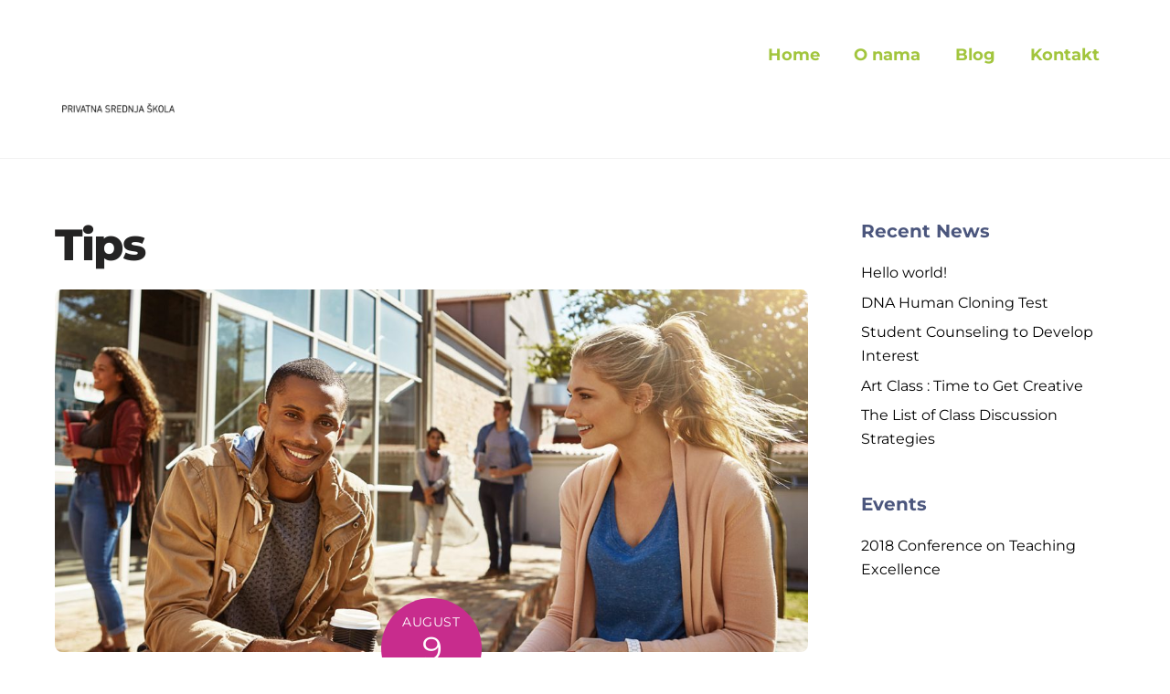

--- FILE ---
content_type: text/html; charset=UTF-8
request_url: https://srednjaskola-vivaasja.edu.rs/category/tips/
body_size: 12706
content:
<!DOCTYPE html>
<html lang="en-US">
<head><meta charset="UTF-8"><meta name="viewport" content="width=device-width, initial-scale=1, minimum-scale=1"><style id="tb_inline_styles" data-no-optimize="1">.tb_animation_on{overflow-x:hidden}.themify_builder .wow{visibility:hidden;animation-fill-mode:both}[data-tf-animation]{will-change:transform,opacity,visibility}.themify_builder .tf_lax_done{transition-duration:.8s;transition-timing-function:cubic-bezier(.165,.84,.44,1)}[data-sticky-active].tb_sticky_scroll_active{z-index:1}[data-sticky-active].tb_sticky_scroll_active .hide-on-stick{display:none}@media(min-width:1281px){.hide-desktop{width:0!important;height:0!important;padding:0!important;visibility:hidden!important;margin:0!important;display:table-column!important;background:0!important}}@media(min-width:769px) and (max-width:1280px){.hide-tablet_landscape{width:0!important;height:0!important;padding:0!important;visibility:hidden!important;margin:0!important;display:table-column!important;background:0!important}}@media(min-width:681px) and (max-width:768px){.hide-tablet{width:0!important;height:0!important;padding:0!important;visibility:hidden!important;margin:0!important;display:table-column!important;background:0!important}}@media(max-width:680px){.hide-mobile{width:0!important;height:0!important;padding:0!important;visibility:hidden!important;margin:0!important;display:table-column!important;background:0!important}}@media(max-width:680px){
 .themify_map.tf_map_loaded{width:100%!important}
 .ui.builder_button,.ui.nav li a{padding:.525em 1.15em}
 .fullheight>.row_inner:not(.tb_col_count_1){min-height:0}
 }</style><noscript><style>.themify_builder .wow,.wow .tf_lazy{visibility:visible!important}</style></noscript> <style id="tf_lazy_style" data-no-optimize="1">
 [data-tf-src]{
 opacity:0
 }
 .tf_svg_lazy{
 content-visibility:auto;
 transition:filter .3s linear!important;filter:blur(25px);opacity:1;
 transform:translateZ(0)
 }
 .tf_svg_lazy_loaded{
 filter:blur(0)
 }
 .module[data-lazy],.module[data-lazy] .ui,.module_row[data-lazy]:not(.tb_first),.module_row[data-lazy]:not(.tb_first)>.row_inner,.module_row:not(.tb_first) .module_column[data-lazy],.module_row:not(.tb_first) .module_subrow[data-lazy],.module_subrow[data-lazy]>.subrow_inner{
 background-image:none!important
 }
 </style><noscript><style>
 [data-tf-src]{
 display:none!important
 }
 .tf_svg_lazy{
 filter:none!important;
 opacity:1!important
 }
 </style></noscript><style id="tf_lazy_common" data-no-optimize="1">
 img{
 max-width:100%;
 height:auto
 }
 .tf_fa,em tf-lottie,i tf-lottie{display:inline-block;vertical-align:middle}em tf-lottie,i tf-lottie{width:1.4em;height:1.4em}.tf_fa{width:1em;height:1em;stroke-width:0;stroke:currentColor;overflow:visible;fill:currentColor;pointer-events:none;text-rendering:optimizeSpeed;buffered-rendering:static}#tf_svg symbol{overflow:visible}.tf_lazy{position:relative;visibility:visible;display:block;opacity:.3}.wow .tf_lazy{visibility:hidden;opacity:1;position:static;display:inline}div.tf_audio_lazy audio{visibility:hidden;height:0;display:inline}.mejs-container{visibility:visible}.tf_iframe_lazy{transition:opacity .3s ease-in-out;min-height:10px}.tf_carousel .tf_swiper-wrapper{display:flex}.tf_carousel .tf_swiper-slide{flex-shrink:0;opacity:0;width:100%;height:100%}.tf_carousel .tf_lazy{contain:none}.tf_swiper-wrapper>br,.tf_lazy.tf_swiper-wrapper .tf_lazy:after,.tf_lazy.tf_swiper-wrapper .tf_lazy:before{display:none}.tf_lazy:after,.tf_lazy:before{content:'';display:inline-block;position:absolute;width:10px!important;height:10px!important;margin:0 3px;top:50%!important;right:50%!important;left:auto!important;border-radius:100%;background-color:currentColor;visibility:visible;animation:tf-hrz-loader infinite .75s cubic-bezier(.2,.68,.18,1.08)}.tf_lazy:after{width:6px!important;height:6px!important;right:auto!important;left:50%!important;margin-top:3px;animation-delay:-.4s}@keyframes tf-hrz-loader{0%{transform:scale(1);opacity:1}50%{transform:scale(.1);opacity:.6}100%{transform:scale(1);opacity:1}}.tf_lazy_lightbox{position:fixed;background:rgba(11,11,11,.8);color:#ccc;top:0;left:0;display:flex;align-items:center;justify-content:center;z-index:999}.tf_lazy_lightbox .tf_lazy:after,.tf_lazy_lightbox .tf_lazy:before{background:#fff}.tf_vd_lazy,tf-lottie{display:flex;flex-wrap:wrap}tf-lottie{aspect-ratio:1.777}.tf_w.tf_vd_lazy video{width:100%;height:auto;position:static;object-fit:cover}
 </style><title>Tips &#8211; Srednja Škola Viva Asja</title>
<meta name='robots' content='max-image-preview:large' />
<link rel="alternate" type="application/rss+xml" title="Srednja Škola Viva Asja &raquo; Feed" href="https://srednjaskola-vivaasja.edu.rs/feed/" />
<link rel="alternate" type="application/rss+xml" title="Srednja Škola Viva Asja &raquo; Comments Feed" href="https://srednjaskola-vivaasja.edu.rs/comments/feed/" />
<link rel="alternate" type="application/rss+xml" title="Srednja Škola Viva Asja &raquo; Tips Category Feed" href="https://srednjaskola-vivaasja.edu.rs/category/tips/feed/" />
<style id='wp-img-auto-sizes-contain-inline-css'>
img:is([sizes=auto i],[sizes^="auto," i]){contain-intrinsic-size:3000px 1500px}
/*# sourceURL=wp-img-auto-sizes-contain-inline-css */
</style>
<style id='wp-emoji-styles-inline-css'>img.wp-smiley, img.emoji {
 display: inline !important;
 border: none !important;
 box-shadow: none !important;
 height: 1em !important;
 width: 1em !important;
 margin: 0 0.07em !important;
 vertical-align: -0.1em !important;
 background: none !important;
 padding: 0 !important;
 }
/*# sourceURL=wp-emoji-styles-inline-css */
</style>
<style id='classic-theme-styles-inline-css'>
/*! This file is auto-generated */
.wp-block-button__link{color:#fff;background-color:#32373c;border-radius:9999px;box-shadow:none;text-decoration:none;padding:calc(.667em + 2px) calc(1.333em + 2px);font-size:1.125em}.wp-block-file__button{background:#32373c;color:#fff;text-decoration:none}
/*# sourceURL=/wp-includes/css/classic-themes.min.css */
</style>
<link rel="preload" href="https://srednjaskola-vivaasja.edu.rs/wp-content/plugins/themify-event-post/assets/style.css?ver=6.9" as="style"><link rel='stylesheet' id='themify-event-post-css' href='https://srednjaskola-vivaasja.edu.rs/wp-content/plugins/themify-event-post/assets/style.css?ver=6.9' media='all' />
<script defer="defer" src="https://srednjaskola-vivaasja.edu.rs/wp-includes/js/jquery/jquery.min.js?ver=3.7.1" id="jquery-core-js"></script>
<script defer="defer" src="https://srednjaskola-vivaasja.edu.rs/wp-includes/js/jquery/jquery-migrate.min.js?ver=3.4.1" id="jquery-migrate-js"></script>
<link rel="https://api.w.org/" href="https://srednjaskola-vivaasja.edu.rs/wp-json/" /><link rel="alternate" title="JSON" type="application/json" href="https://srednjaskola-vivaasja.edu.rs/wp-json/wp/v2/categories/6" /><link rel="EditURI" type="application/rsd+xml" title="RSD" href="https://srednjaskola-vivaasja.edu.rs/xmlrpc.php?rsd" />
<meta name="generator" content="WordPress 6.9" /><style>@keyframes themifyAnimatedBG{
 0%{background-color:#33baab}100%{background-color:#e33b9e}50%{background-color:#4961d7}33.3%{background-color:#2ea85c}25%{background-color:#2bb8ed}20%{background-color:#dd5135}
 }
 .module_row.animated-bg{
 animation:themifyAnimatedBG 30000ms infinite alternate
 }</style><link rel="prefetch" href="https://srednjaskola-vivaasja.edu.rs/wp-content/themes/themify-ultra/js/themify.script.min.js?ver=7.3.2" as="script" fetchpriority="low"><link rel="prefetch" href="https://srednjaskola-vivaasja.edu.rs/wp-content/themes/themify-ultra/themify/js/modules/themify.sidemenu.min.js?ver=7.2.9" as="script" fetchpriority="low"><link rel="preload" href="https://srednjaskola-vivaasja.edu.rs/wp-content/uploads/2023/09/Logo-2021-DIN.png" as="image"><link rel="preload" href="https://srednjaskola-vivaasja.edu.rs/wp-content/uploads/2023/09/Logo-sivi.png" as="image"><style id="tf_gf_fonts_style">@font-face{font-family:'Montserrat';font-style:italic;font-display:swap;src:url(https://fonts.gstatic.com/s/montserrat/v30/JTUQjIg1_i6t8kCHKm459WxRxC7mw9c.woff2) format('woff2');unicode-range:U+0460-052F,U+1C80-1C8A,U+20B4,U+2DE0-2DFF,U+A640-A69F,U+FE2E-FE2F;}@font-face{font-family:'Montserrat';font-style:italic;font-display:swap;src:url(https://fonts.gstatic.com/s/montserrat/v30/JTUQjIg1_i6t8kCHKm459WxRzS7mw9c.woff2) format('woff2');unicode-range:U+0301,U+0400-045F,U+0490-0491,U+04B0-04B1,U+2116;}@font-face{font-family:'Montserrat';font-style:italic;font-display:swap;src:url(https://fonts.gstatic.com/s/montserrat/v30/JTUQjIg1_i6t8kCHKm459WxRxi7mw9c.woff2) format('woff2');unicode-range:U+0102-0103,U+0110-0111,U+0128-0129,U+0168-0169,U+01A0-01A1,U+01AF-01B0,U+0300-0301,U+0303-0304,U+0308-0309,U+0323,U+0329,U+1EA0-1EF9,U+20AB;}@font-face{font-family:'Montserrat';font-style:italic;font-display:swap;src:url(https://fonts.gstatic.com/s/montserrat/v30/JTUQjIg1_i6t8kCHKm459WxRxy7mw9c.woff2) format('woff2');unicode-range:U+0100-02BA,U+02BD-02C5,U+02C7-02CC,U+02CE-02D7,U+02DD-02FF,U+0304,U+0308,U+0329,U+1D00-1DBF,U+1E00-1E9F,U+1EF2-1EFF,U+2020,U+20A0-20AB,U+20AD-20C0,U+2113,U+2C60-2C7F,U+A720-A7FF;}@font-face{font-family:'Montserrat';font-style:italic;font-display:swap;src:url(https://fonts.gstatic.com/s/montserrat/v30/JTUQjIg1_i6t8kCHKm459WxRyS7m.woff2) format('woff2');unicode-range:U+0000-00FF,U+0131,U+0152-0153,U+02BB-02BC,U+02C6,U+02DA,U+02DC,U+0304,U+0308,U+0329,U+2000-206F,U+20AC,U+2122,U+2191,U+2193,U+2212,U+2215,U+FEFF,U+FFFD;}@font-face{font-family:'Montserrat';font-style:italic;font-weight:700;font-display:swap;src:url(https://fonts.gstatic.com/s/montserrat/v30/JTUQjIg1_i6t8kCHKm459WxRxC7mw9c.woff2) format('woff2');unicode-range:U+0460-052F,U+1C80-1C8A,U+20B4,U+2DE0-2DFF,U+A640-A69F,U+FE2E-FE2F;}@font-face{font-family:'Montserrat';font-style:italic;font-weight:700;font-display:swap;src:url(https://fonts.gstatic.com/s/montserrat/v30/JTUQjIg1_i6t8kCHKm459WxRzS7mw9c.woff2) format('woff2');unicode-range:U+0301,U+0400-045F,U+0490-0491,U+04B0-04B1,U+2116;}@font-face{font-family:'Montserrat';font-style:italic;font-weight:700;font-display:swap;src:url(https://fonts.gstatic.com/s/montserrat/v30/JTUQjIg1_i6t8kCHKm459WxRxi7mw9c.woff2) format('woff2');unicode-range:U+0102-0103,U+0110-0111,U+0128-0129,U+0168-0169,U+01A0-01A1,U+01AF-01B0,U+0300-0301,U+0303-0304,U+0308-0309,U+0323,U+0329,U+1EA0-1EF9,U+20AB;}@font-face{font-family:'Montserrat';font-style:italic;font-weight:700;font-display:swap;src:url(https://fonts.gstatic.com/s/montserrat/v30/JTUQjIg1_i6t8kCHKm459WxRxy7mw9c.woff2) format('woff2');unicode-range:U+0100-02BA,U+02BD-02C5,U+02C7-02CC,U+02CE-02D7,U+02DD-02FF,U+0304,U+0308,U+0329,U+1D00-1DBF,U+1E00-1E9F,U+1EF2-1EFF,U+2020,U+20A0-20AB,U+20AD-20C0,U+2113,U+2C60-2C7F,U+A720-A7FF;}@font-face{font-family:'Montserrat';font-style:italic;font-weight:700;font-display:swap;src:url(https://fonts.gstatic.com/s/montserrat/v30/JTUQjIg1_i6t8kCHKm459WxRyS7m.woff2) format('woff2');unicode-range:U+0000-00FF,U+0131,U+0152-0153,U+02BB-02BC,U+02C6,U+02DA,U+02DC,U+0304,U+0308,U+0329,U+2000-206F,U+20AC,U+2122,U+2191,U+2193,U+2212,U+2215,U+FEFF,U+FFFD;}@font-face{font-family:'Montserrat';font-style:italic;font-weight:800;font-display:swap;src:url(https://fonts.gstatic.com/s/montserrat/v30/JTUQjIg1_i6t8kCHKm459WxRxC7mw9c.woff2) format('woff2');unicode-range:U+0460-052F,U+1C80-1C8A,U+20B4,U+2DE0-2DFF,U+A640-A69F,U+FE2E-FE2F;}@font-face{font-family:'Montserrat';font-style:italic;font-weight:800;font-display:swap;src:url(https://fonts.gstatic.com/s/montserrat/v30/JTUQjIg1_i6t8kCHKm459WxRzS7mw9c.woff2) format('woff2');unicode-range:U+0301,U+0400-045F,U+0490-0491,U+04B0-04B1,U+2116;}@font-face{font-family:'Montserrat';font-style:italic;font-weight:800;font-display:swap;src:url(https://fonts.gstatic.com/s/montserrat/v30/JTUQjIg1_i6t8kCHKm459WxRxi7mw9c.woff2) format('woff2');unicode-range:U+0102-0103,U+0110-0111,U+0128-0129,U+0168-0169,U+01A0-01A1,U+01AF-01B0,U+0300-0301,U+0303-0304,U+0308-0309,U+0323,U+0329,U+1EA0-1EF9,U+20AB;}@font-face{font-family:'Montserrat';font-style:italic;font-weight:800;font-display:swap;src:url(https://fonts.gstatic.com/s/montserrat/v30/JTUQjIg1_i6t8kCHKm459WxRxy7mw9c.woff2) format('woff2');unicode-range:U+0100-02BA,U+02BD-02C5,U+02C7-02CC,U+02CE-02D7,U+02DD-02FF,U+0304,U+0308,U+0329,U+1D00-1DBF,U+1E00-1E9F,U+1EF2-1EFF,U+2020,U+20A0-20AB,U+20AD-20C0,U+2113,U+2C60-2C7F,U+A720-A7FF;}@font-face{font-family:'Montserrat';font-style:italic;font-weight:800;font-display:swap;src:url(https://fonts.gstatic.com/s/montserrat/v30/JTUQjIg1_i6t8kCHKm459WxRyS7m.woff2) format('woff2');unicode-range:U+0000-00FF,U+0131,U+0152-0153,U+02BB-02BC,U+02C6,U+02DA,U+02DC,U+0304,U+0308,U+0329,U+2000-206F,U+20AC,U+2122,U+2191,U+2193,U+2212,U+2215,U+FEFF,U+FFFD;}@font-face{font-family:'Montserrat';font-display:swap;src:url(https://fonts.gstatic.com/s/montserrat/v30/JTUSjIg1_i6t8kCHKm459WRhyzbi.woff2) format('woff2');unicode-range:U+0460-052F,U+1C80-1C8A,U+20B4,U+2DE0-2DFF,U+A640-A69F,U+FE2E-FE2F;}@font-face{font-family:'Montserrat';font-display:swap;src:url(https://fonts.gstatic.com/s/montserrat/v30/JTUSjIg1_i6t8kCHKm459W1hyzbi.woff2) format('woff2');unicode-range:U+0301,U+0400-045F,U+0490-0491,U+04B0-04B1,U+2116;}@font-face{font-family:'Montserrat';font-display:swap;src:url(https://fonts.gstatic.com/s/montserrat/v30/JTUSjIg1_i6t8kCHKm459WZhyzbi.woff2) format('woff2');unicode-range:U+0102-0103,U+0110-0111,U+0128-0129,U+0168-0169,U+01A0-01A1,U+01AF-01B0,U+0300-0301,U+0303-0304,U+0308-0309,U+0323,U+0329,U+1EA0-1EF9,U+20AB;}@font-face{font-family:'Montserrat';font-display:swap;src:url(https://fonts.gstatic.com/s/montserrat/v30/JTUSjIg1_i6t8kCHKm459Wdhyzbi.woff2) format('woff2');unicode-range:U+0100-02BA,U+02BD-02C5,U+02C7-02CC,U+02CE-02D7,U+02DD-02FF,U+0304,U+0308,U+0329,U+1D00-1DBF,U+1E00-1E9F,U+1EF2-1EFF,U+2020,U+20A0-20AB,U+20AD-20C0,U+2113,U+2C60-2C7F,U+A720-A7FF;}@font-face{font-family:'Montserrat';font-display:swap;src:url(https://fonts.gstatic.com/s/montserrat/v30/JTUSjIg1_i6t8kCHKm459Wlhyw.woff2) format('woff2');unicode-range:U+0000-00FF,U+0131,U+0152-0153,U+02BB-02BC,U+02C6,U+02DA,U+02DC,U+0304,U+0308,U+0329,U+2000-206F,U+20AC,U+2122,U+2191,U+2193,U+2212,U+2215,U+FEFF,U+FFFD;}@font-face{font-family:'Montserrat';font-weight:700;font-display:swap;src:url(https://fonts.gstatic.com/s/montserrat/v30/JTUSjIg1_i6t8kCHKm459WRhyzbi.woff2) format('woff2');unicode-range:U+0460-052F,U+1C80-1C8A,U+20B4,U+2DE0-2DFF,U+A640-A69F,U+FE2E-FE2F;}@font-face{font-family:'Montserrat';font-weight:700;font-display:swap;src:url(https://fonts.gstatic.com/s/montserrat/v30/JTUSjIg1_i6t8kCHKm459W1hyzbi.woff2) format('woff2');unicode-range:U+0301,U+0400-045F,U+0490-0491,U+04B0-04B1,U+2116;}@font-face{font-family:'Montserrat';font-weight:700;font-display:swap;src:url(https://fonts.gstatic.com/s/montserrat/v30/JTUSjIg1_i6t8kCHKm459WZhyzbi.woff2) format('woff2');unicode-range:U+0102-0103,U+0110-0111,U+0128-0129,U+0168-0169,U+01A0-01A1,U+01AF-01B0,U+0300-0301,U+0303-0304,U+0308-0309,U+0323,U+0329,U+1EA0-1EF9,U+20AB;}@font-face{font-family:'Montserrat';font-weight:700;font-display:swap;src:url(https://fonts.gstatic.com/s/montserrat/v30/JTUSjIg1_i6t8kCHKm459Wdhyzbi.woff2) format('woff2');unicode-range:U+0100-02BA,U+02BD-02C5,U+02C7-02CC,U+02CE-02D7,U+02DD-02FF,U+0304,U+0308,U+0329,U+1D00-1DBF,U+1E00-1E9F,U+1EF2-1EFF,U+2020,U+20A0-20AB,U+20AD-20C0,U+2113,U+2C60-2C7F,U+A720-A7FF;}@font-face{font-family:'Montserrat';font-weight:700;font-display:swap;src:url(https://fonts.gstatic.com/s/montserrat/v30/JTUSjIg1_i6t8kCHKm459Wlhyw.woff2) format('woff2');unicode-range:U+0000-00FF,U+0131,U+0152-0153,U+02BB-02BC,U+02C6,U+02DA,U+02DC,U+0304,U+0308,U+0329,U+2000-206F,U+20AC,U+2122,U+2191,U+2193,U+2212,U+2215,U+FEFF,U+FFFD;}@font-face{font-family:'Montserrat';font-weight:800;font-display:swap;src:url(https://fonts.gstatic.com/s/montserrat/v30/JTUSjIg1_i6t8kCHKm459WRhyzbi.woff2) format('woff2');unicode-range:U+0460-052F,U+1C80-1C8A,U+20B4,U+2DE0-2DFF,U+A640-A69F,U+FE2E-FE2F;}@font-face{font-family:'Montserrat';font-weight:800;font-display:swap;src:url(https://fonts.gstatic.com/s/montserrat/v30/JTUSjIg1_i6t8kCHKm459W1hyzbi.woff2) format('woff2');unicode-range:U+0301,U+0400-045F,U+0490-0491,U+04B0-04B1,U+2116;}@font-face{font-family:'Montserrat';font-weight:800;font-display:swap;src:url(https://fonts.gstatic.com/s/montserrat/v30/JTUSjIg1_i6t8kCHKm459WZhyzbi.woff2) format('woff2');unicode-range:U+0102-0103,U+0110-0111,U+0128-0129,U+0168-0169,U+01A0-01A1,U+01AF-01B0,U+0300-0301,U+0303-0304,U+0308-0309,U+0323,U+0329,U+1EA0-1EF9,U+20AB;}@font-face{font-family:'Montserrat';font-weight:800;font-display:swap;src:url(https://fonts.gstatic.com/s/montserrat/v30/JTUSjIg1_i6t8kCHKm459Wdhyzbi.woff2) format('woff2');unicode-range:U+0100-02BA,U+02BD-02C5,U+02C7-02CC,U+02CE-02D7,U+02DD-02FF,U+0304,U+0308,U+0329,U+1D00-1DBF,U+1E00-1E9F,U+1EF2-1EFF,U+2020,U+20A0-20AB,U+20AD-20C0,U+2113,U+2C60-2C7F,U+A720-A7FF;}@font-face{font-family:'Montserrat';font-weight:800;font-display:swap;src:url(https://fonts.gstatic.com/s/montserrat/v30/JTUSjIg1_i6t8kCHKm459Wlhyw.woff2) format('woff2');unicode-range:U+0000-00FF,U+0131,U+0152-0153,U+02BB-02BC,U+02C6,U+02DA,U+02DC,U+0304,U+0308,U+0329,U+2000-206F,U+20AC,U+2122,U+2191,U+2193,U+2212,U+2215,U+FEFF,U+FFFD;}@font-face{font-family:'PT Sans';font-style:italic;font-display:swap;src:url(https://fonts.gstatic.com/s/ptsans/v17/jizYRExUiTo99u79D0e0ysmIEDQ.woff2) format('woff2');unicode-range:U+0460-052F,U+1C80-1C8A,U+20B4,U+2DE0-2DFF,U+A640-A69F,U+FE2E-FE2F;}@font-face{font-family:'PT Sans';font-style:italic;font-display:swap;src:url(https://fonts.gstatic.com/s/ptsans/v17/jizYRExUiTo99u79D0e0w8mIEDQ.woff2) format('woff2');unicode-range:U+0301,U+0400-045F,U+0490-0491,U+04B0-04B1,U+2116;}@font-face{font-family:'PT Sans';font-style:italic;font-display:swap;src:url(https://fonts.gstatic.com/s/ptsans/v17/jizYRExUiTo99u79D0e0ycmIEDQ.woff2) format('woff2');unicode-range:U+0100-02BA,U+02BD-02C5,U+02C7-02CC,U+02CE-02D7,U+02DD-02FF,U+0304,U+0308,U+0329,U+1D00-1DBF,U+1E00-1E9F,U+1EF2-1EFF,U+2020,U+20A0-20AB,U+20AD-20C0,U+2113,U+2C60-2C7F,U+A720-A7FF;}@font-face{font-family:'PT Sans';font-style:italic;font-display:swap;src:url(https://fonts.gstatic.com/s/ptsans/v17/jizYRExUiTo99u79D0e0x8mI.woff2) format('woff2');unicode-range:U+0000-00FF,U+0131,U+0152-0153,U+02BB-02BC,U+02C6,U+02DA,U+02DC,U+0304,U+0308,U+0329,U+2000-206F,U+20AC,U+2122,U+2191,U+2193,U+2212,U+2215,U+FEFF,U+FFFD;}@font-face{font-family:'PT Sans';font-style:italic;font-weight:700;font-display:swap;src:url(https://fonts.gstatic.com/s/ptsans/v17/jizdRExUiTo99u79D0e8fOydIhUdwzM.woff2) format('woff2');unicode-range:U+0460-052F,U+1C80-1C8A,U+20B4,U+2DE0-2DFF,U+A640-A69F,U+FE2E-FE2F;}@font-face{font-family:'PT Sans';font-style:italic;font-weight:700;font-display:swap;src:url(https://fonts.gstatic.com/s/ptsans/v17/jizdRExUiTo99u79D0e8fOydKxUdwzM.woff2) format('woff2');unicode-range:U+0301,U+0400-045F,U+0490-0491,U+04B0-04B1,U+2116;}@font-face{font-family:'PT Sans';font-style:italic;font-weight:700;font-display:swap;src:url(https://fonts.gstatic.com/s/ptsans/v17/jizdRExUiTo99u79D0e8fOydIRUdwzM.woff2) format('woff2');unicode-range:U+0100-02BA,U+02BD-02C5,U+02C7-02CC,U+02CE-02D7,U+02DD-02FF,U+0304,U+0308,U+0329,U+1D00-1DBF,U+1E00-1E9F,U+1EF2-1EFF,U+2020,U+20A0-20AB,U+20AD-20C0,U+2113,U+2C60-2C7F,U+A720-A7FF;}@font-face{font-family:'PT Sans';font-style:italic;font-weight:700;font-display:swap;src:url(https://fonts.gstatic.com/s/ptsans/v17/jizdRExUiTo99u79D0e8fOydLxUd.woff2) format('woff2');unicode-range:U+0000-00FF,U+0131,U+0152-0153,U+02BB-02BC,U+02C6,U+02DA,U+02DC,U+0304,U+0308,U+0329,U+2000-206F,U+20AC,U+2122,U+2191,U+2193,U+2212,U+2215,U+FEFF,U+FFFD;}@font-face{font-family:'PT Sans';font-display:swap;src:url(https://fonts.gstatic.com/s/ptsans/v17/jizaRExUiTo99u79D0-ExdGM.woff2) format('woff2');unicode-range:U+0460-052F,U+1C80-1C8A,U+20B4,U+2DE0-2DFF,U+A640-A69F,U+FE2E-FE2F;}@font-face{font-family:'PT Sans';font-display:swap;src:url(https://fonts.gstatic.com/s/ptsans/v17/jizaRExUiTo99u79D0aExdGM.woff2) format('woff2');unicode-range:U+0301,U+0400-045F,U+0490-0491,U+04B0-04B1,U+2116;}@font-face{font-family:'PT Sans';font-display:swap;src:url(https://fonts.gstatic.com/s/ptsans/v17/jizaRExUiTo99u79D0yExdGM.woff2) format('woff2');unicode-range:U+0100-02BA,U+02BD-02C5,U+02C7-02CC,U+02CE-02D7,U+02DD-02FF,U+0304,U+0308,U+0329,U+1D00-1DBF,U+1E00-1E9F,U+1EF2-1EFF,U+2020,U+20A0-20AB,U+20AD-20C0,U+2113,U+2C60-2C7F,U+A720-A7FF;}@font-face{font-family:'PT Sans';font-display:swap;src:url(https://fonts.gstatic.com/s/ptsans/v17/jizaRExUiTo99u79D0KExQ.woff2) format('woff2');unicode-range:U+0000-00FF,U+0131,U+0152-0153,U+02BB-02BC,U+02C6,U+02DA,U+02DC,U+0304,U+0308,U+0329,U+2000-206F,U+20AC,U+2122,U+2191,U+2193,U+2212,U+2215,U+FEFF,U+FFFD;}@font-face{font-family:'PT Sans';font-weight:700;font-display:swap;src:url(https://fonts.gstatic.com/s/ptsans/v17/jizfRExUiTo99u79B_mh0OOtLQ0Z.woff2) format('woff2');unicode-range:U+0460-052F,U+1C80-1C8A,U+20B4,U+2DE0-2DFF,U+A640-A69F,U+FE2E-FE2F;}@font-face{font-family:'PT Sans';font-weight:700;font-display:swap;src:url(https://fonts.gstatic.com/s/ptsans/v17/jizfRExUiTo99u79B_mh0OqtLQ0Z.woff2) format('woff2');unicode-range:U+0301,U+0400-045F,U+0490-0491,U+04B0-04B1,U+2116;}@font-face{font-family:'PT Sans';font-weight:700;font-display:swap;src:url(https://fonts.gstatic.com/s/ptsans/v17/jizfRExUiTo99u79B_mh0OCtLQ0Z.woff2) format('woff2');unicode-range:U+0100-02BA,U+02BD-02C5,U+02C7-02CC,U+02CE-02D7,U+02DD-02FF,U+0304,U+0308,U+0329,U+1D00-1DBF,U+1E00-1E9F,U+1EF2-1EFF,U+2020,U+20A0-20AB,U+20AD-20C0,U+2113,U+2C60-2C7F,U+A720-A7FF;}@font-face{font-family:'PT Sans';font-weight:700;font-display:swap;src:url(https://fonts.gstatic.com/s/ptsans/v17/jizfRExUiTo99u79B_mh0O6tLQ.woff2) format('woff2');unicode-range:U+0000-00FF,U+0131,U+0152-0153,U+02BB-02BC,U+02C6,U+02DA,U+02DC,U+0304,U+0308,U+0329,U+2000-206F,U+20AC,U+2122,U+2191,U+2193,U+2212,U+2215,U+FEFF,U+FFFD;}</style><link rel="preload" fetchpriority="high" href="https://srednjaskola-vivaasja.edu.rs/wp-content/uploads/themify-concate/2097559270/themify-2313219083.min.css" as="style"><link fetchpriority="high" id="themify_concate-css" rel="stylesheet" href="https://srednjaskola-vivaasja.edu.rs/wp-content/uploads/themify-concate/2097559270/themify-2313219083.min.css"><style id='global-styles-inline-css'>
:root{--wp--preset--aspect-ratio--square: 1;--wp--preset--aspect-ratio--4-3: 4/3;--wp--preset--aspect-ratio--3-4: 3/4;--wp--preset--aspect-ratio--3-2: 3/2;--wp--preset--aspect-ratio--2-3: 2/3;--wp--preset--aspect-ratio--16-9: 16/9;--wp--preset--aspect-ratio--9-16: 9/16;--wp--preset--color--black: #000000;--wp--preset--color--cyan-bluish-gray: #abb8c3;--wp--preset--color--white: #ffffff;--wp--preset--color--pale-pink: #f78da7;--wp--preset--color--vivid-red: #cf2e2e;--wp--preset--color--luminous-vivid-orange: #ff6900;--wp--preset--color--luminous-vivid-amber: #fcb900;--wp--preset--color--light-green-cyan: #7bdcb5;--wp--preset--color--vivid-green-cyan: #00d084;--wp--preset--color--pale-cyan-blue: #8ed1fc;--wp--preset--color--vivid-cyan-blue: #0693e3;--wp--preset--color--vivid-purple: #9b51e0;--wp--preset--gradient--vivid-cyan-blue-to-vivid-purple: linear-gradient(135deg,rgb(6,147,227) 0%,rgb(155,81,224) 100%);--wp--preset--gradient--light-green-cyan-to-vivid-green-cyan: linear-gradient(135deg,rgb(122,220,180) 0%,rgb(0,208,130) 100%);--wp--preset--gradient--luminous-vivid-amber-to-luminous-vivid-orange: linear-gradient(135deg,rgb(252,185,0) 0%,rgb(255,105,0) 100%);--wp--preset--gradient--luminous-vivid-orange-to-vivid-red: linear-gradient(135deg,rgb(255,105,0) 0%,rgb(207,46,46) 100%);--wp--preset--gradient--very-light-gray-to-cyan-bluish-gray: linear-gradient(135deg,rgb(238,238,238) 0%,rgb(169,184,195) 100%);--wp--preset--gradient--cool-to-warm-spectrum: linear-gradient(135deg,rgb(74,234,220) 0%,rgb(151,120,209) 20%,rgb(207,42,186) 40%,rgb(238,44,130) 60%,rgb(251,105,98) 80%,rgb(254,248,76) 100%);--wp--preset--gradient--blush-light-purple: linear-gradient(135deg,rgb(255,206,236) 0%,rgb(152,150,240) 100%);--wp--preset--gradient--blush-bordeaux: linear-gradient(135deg,rgb(254,205,165) 0%,rgb(254,45,45) 50%,rgb(107,0,62) 100%);--wp--preset--gradient--luminous-dusk: linear-gradient(135deg,rgb(255,203,112) 0%,rgb(199,81,192) 50%,rgb(65,88,208) 100%);--wp--preset--gradient--pale-ocean: linear-gradient(135deg,rgb(255,245,203) 0%,rgb(182,227,212) 50%,rgb(51,167,181) 100%);--wp--preset--gradient--electric-grass: linear-gradient(135deg,rgb(202,248,128) 0%,rgb(113,206,126) 100%);--wp--preset--gradient--midnight: linear-gradient(135deg,rgb(2,3,129) 0%,rgb(40,116,252) 100%);--wp--preset--font-size--small: 13px;--wp--preset--font-size--medium: 20px;--wp--preset--font-size--large: 36px;--wp--preset--font-size--x-large: 42px;--wp--preset--spacing--20: 0.44rem;--wp--preset--spacing--30: 0.67rem;--wp--preset--spacing--40: 1rem;--wp--preset--spacing--50: 1.5rem;--wp--preset--spacing--60: 2.25rem;--wp--preset--spacing--70: 3.38rem;--wp--preset--spacing--80: 5.06rem;--wp--preset--shadow--natural: 6px 6px 9px rgba(0, 0, 0, 0.2);--wp--preset--shadow--deep: 12px 12px 50px rgba(0, 0, 0, 0.4);--wp--preset--shadow--sharp: 6px 6px 0px rgba(0, 0, 0, 0.2);--wp--preset--shadow--outlined: 6px 6px 0px -3px rgb(255, 255, 255), 6px 6px rgb(0, 0, 0);--wp--preset--shadow--crisp: 6px 6px 0px rgb(0, 0, 0);}:where(.is-layout-flex){gap: 0.5em;}:where(.is-layout-grid){gap: 0.5em;}body .is-layout-flex{display: flex;}.is-layout-flex{flex-wrap: wrap;align-items: center;}.is-layout-flex > :is(*, div){margin: 0;}body .is-layout-grid{display: grid;}.is-layout-grid > :is(*, div){margin: 0;}:where(.wp-block-columns.is-layout-flex){gap: 2em;}:where(.wp-block-columns.is-layout-grid){gap: 2em;}:where(.wp-block-post-template.is-layout-flex){gap: 1.25em;}:where(.wp-block-post-template.is-layout-grid){gap: 1.25em;}.has-black-color{color: var(--wp--preset--color--black) !important;}.has-cyan-bluish-gray-color{color: var(--wp--preset--color--cyan-bluish-gray) !important;}.has-white-color{color: var(--wp--preset--color--white) !important;}.has-pale-pink-color{color: var(--wp--preset--color--pale-pink) !important;}.has-vivid-red-color{color: var(--wp--preset--color--vivid-red) !important;}.has-luminous-vivid-orange-color{color: var(--wp--preset--color--luminous-vivid-orange) !important;}.has-luminous-vivid-amber-color{color: var(--wp--preset--color--luminous-vivid-amber) !important;}.has-light-green-cyan-color{color: var(--wp--preset--color--light-green-cyan) !important;}.has-vivid-green-cyan-color{color: var(--wp--preset--color--vivid-green-cyan) !important;}.has-pale-cyan-blue-color{color: var(--wp--preset--color--pale-cyan-blue) !important;}.has-vivid-cyan-blue-color{color: var(--wp--preset--color--vivid-cyan-blue) !important;}.has-vivid-purple-color{color: var(--wp--preset--color--vivid-purple) !important;}.has-black-background-color{background-color: var(--wp--preset--color--black) !important;}.has-cyan-bluish-gray-background-color{background-color: var(--wp--preset--color--cyan-bluish-gray) !important;}.has-white-background-color{background-color: var(--wp--preset--color--white) !important;}.has-pale-pink-background-color{background-color: var(--wp--preset--color--pale-pink) !important;}.has-vivid-red-background-color{background-color: var(--wp--preset--color--vivid-red) !important;}.has-luminous-vivid-orange-background-color{background-color: var(--wp--preset--color--luminous-vivid-orange) !important;}.has-luminous-vivid-amber-background-color{background-color: var(--wp--preset--color--luminous-vivid-amber) !important;}.has-light-green-cyan-background-color{background-color: var(--wp--preset--color--light-green-cyan) !important;}.has-vivid-green-cyan-background-color{background-color: var(--wp--preset--color--vivid-green-cyan) !important;}.has-pale-cyan-blue-background-color{background-color: var(--wp--preset--color--pale-cyan-blue) !important;}.has-vivid-cyan-blue-background-color{background-color: var(--wp--preset--color--vivid-cyan-blue) !important;}.has-vivid-purple-background-color{background-color: var(--wp--preset--color--vivid-purple) !important;}.has-black-border-color{border-color: var(--wp--preset--color--black) !important;}.has-cyan-bluish-gray-border-color{border-color: var(--wp--preset--color--cyan-bluish-gray) !important;}.has-white-border-color{border-color: var(--wp--preset--color--white) !important;}.has-pale-pink-border-color{border-color: var(--wp--preset--color--pale-pink) !important;}.has-vivid-red-border-color{border-color: var(--wp--preset--color--vivid-red) !important;}.has-luminous-vivid-orange-border-color{border-color: var(--wp--preset--color--luminous-vivid-orange) !important;}.has-luminous-vivid-amber-border-color{border-color: var(--wp--preset--color--luminous-vivid-amber) !important;}.has-light-green-cyan-border-color{border-color: var(--wp--preset--color--light-green-cyan) !important;}.has-vivid-green-cyan-border-color{border-color: var(--wp--preset--color--vivid-green-cyan) !important;}.has-pale-cyan-blue-border-color{border-color: var(--wp--preset--color--pale-cyan-blue) !important;}.has-vivid-cyan-blue-border-color{border-color: var(--wp--preset--color--vivid-cyan-blue) !important;}.has-vivid-purple-border-color{border-color: var(--wp--preset--color--vivid-purple) !important;}.has-vivid-cyan-blue-to-vivid-purple-gradient-background{background: var(--wp--preset--gradient--vivid-cyan-blue-to-vivid-purple) !important;}.has-light-green-cyan-to-vivid-green-cyan-gradient-background{background: var(--wp--preset--gradient--light-green-cyan-to-vivid-green-cyan) !important;}.has-luminous-vivid-amber-to-luminous-vivid-orange-gradient-background{background: var(--wp--preset--gradient--luminous-vivid-amber-to-luminous-vivid-orange) !important;}.has-luminous-vivid-orange-to-vivid-red-gradient-background{background: var(--wp--preset--gradient--luminous-vivid-orange-to-vivid-red) !important;}.has-very-light-gray-to-cyan-bluish-gray-gradient-background{background: var(--wp--preset--gradient--very-light-gray-to-cyan-bluish-gray) !important;}.has-cool-to-warm-spectrum-gradient-background{background: var(--wp--preset--gradient--cool-to-warm-spectrum) !important;}.has-blush-light-purple-gradient-background{background: var(--wp--preset--gradient--blush-light-purple) !important;}.has-blush-bordeaux-gradient-background{background: var(--wp--preset--gradient--blush-bordeaux) !important;}.has-luminous-dusk-gradient-background{background: var(--wp--preset--gradient--luminous-dusk) !important;}.has-pale-ocean-gradient-background{background: var(--wp--preset--gradient--pale-ocean) !important;}.has-electric-grass-gradient-background{background: var(--wp--preset--gradient--electric-grass) !important;}.has-midnight-gradient-background{background: var(--wp--preset--gradient--midnight) !important;}.has-small-font-size{font-size: var(--wp--preset--font-size--small) !important;}.has-medium-font-size{font-size: var(--wp--preset--font-size--medium) !important;}.has-large-font-size{font-size: var(--wp--preset--font-size--large) !important;}.has-x-large-font-size{font-size: var(--wp--preset--font-size--x-large) !important;}
/*# sourceURL=global-styles-inline-css */
</style>
</head>
<body class="archive category category-tips category-6 wp-theme-themify-ultra wp-child-theme-themify-ultra-child skin-education sidebar1 default_width no-home tb_animation_on ready-view header-horizontal fixed-header-enabled footer-left-col tagline-off social-widget-off search-off header-widgets-off filter-hover-none filter-featured-only sidemenu-active">
<a class="screen-reader-text skip-to-content" href="#content">Skip to content</a><svg id="tf_svg" style="display:none"><defs><symbol id="tf-fas-comment" viewBox="0 0 32 32"><path d="M16 2q6.63 0 11.31 3.81t4.7 9.2-4.7 9.18T16 28q-3.5 0-6.69-1.19-4.06 3.2-8.81 3.2-.13 0-.25-.1t-.19-.22q-.12-.31.1-.53t.75-.88 1.4-2.19 1.25-2.9Q0 19.63 0 15q0-5.37 4.69-9.19T15.99 2z"/></symbol><symbol id="tf-fab-facebook-square" viewBox="0 0 32 32"><path d="M28 5v22q0 1.25-.88 2.13T25 30h-5.31V18.94h3.75l.56-4.25h-4.31v-2.7q0-.68.12-1.08t.63-.7 1.31-.27H24V6.19q-1.31-.2-3.25-.2-2.5 0-3.97 1.48t-1.47 4.1v3.12H11.5v4.25h3.81V30H3q-1.25 0-2.13-.88T0 27V5q0-1.25.87-2.13T3 2h22q1.25 0 2.12.87T28 5z"/></symbol><symbol id="tf-fab-instagram-square" viewBox="0 0 28 32"><path d="M14 12.67a3.33 3.33 0 1 0 0 6.66 3.33 3.33 0 0 0 0-6.66Zm7.8-2.56a3.37 3.37 0 0 0-1.9-1.9c-1.32-.53-4.44-.4-5.9-.4s-4.58-.13-5.9.4a3.37 3.37 0 0 0-1.9 1.9c-.51 1.3-.4 4.43-.4 5.89 0 1.45-.11 4.58.4 5.9a3.37 3.37 0 0 0 1.9 1.9c1.32.51 4.45.4 5.9.4 1.46 0 4.58.12 5.9-.4a3.37 3.37 0 0 0 1.9-1.9c.52-1.32.4-4.45.4-5.9 0-1.45.12-4.58-.4-5.9ZM14 21.13a5.12 5.12 0 1 1 0-10.25 5.12 5.12 0 0 1 0 10.24Zm5.34-9.27ZM25 2H3a3 3 0 0 0-3 3v22a3 3 0 0 0 3 3h22a3 3 0 0 0 3-3V5a3 3 0 0 0-3-3Zm-1.07 18.13c-.08 1.6-.45 3.01-1.62 4.18-1.17 1.17-2.58 1.54-4.18 1.62-1.65.09-6.6.09-8.25 0-1.6-.08-3.02-.45-4.2-1.62-1.16-1.17-1.53-2.59-1.6-4.18-.1-1.66-.1-6.6 0-8.25.08-1.6.44-3.02 1.6-4.2 1.18-1.16 2.6-1.53 4.2-1.6 1.65-.1 6.6-.1 8.24 0 1.61.08 3.03.44 4.2 1.61 1.16 1.17 1.54 2.6 1.61 4.2.1 1.64.1 6.58 0 8.23Zm0 0"/></symbol></defs></svg><script> </script><div id="pagewrap" class="tf_box hfeed site"><div id="headerwrap" class=' tf_box tf_w'> <div class="header-icons tf_hide"><a id="menu-icon" class="tf_inline_b tf_text_dec" href="#mobile-menu" aria-label="Menu"><span class="menu-icon-inner tf_inline_b tf_vmiddle tf_overflow"></span><span class="screen-reader-text">Menu</span></a> </div><header id="header" class="tf_box pagewidth tf_clearfix" itemscope="itemscope" itemtype="https://schema.org/WPHeader"><div class="header-bar tf_box"> <div id="site-logo"><a href="https://srednjaskola-vivaasja.edu.rs" title="Srednja Škola Viva Asja"><img src="https://srednjaskola-vivaasja.edu.rs/wp-content/uploads/2023/09/Logo-2021-DIN.png" alt="Srednja Škola Viva Asja" title="Logo 2021 DIN" width="140" height="" class="site-logo-image" data-tf-not-load="1" importance="high"></a></div></div><div id="mobile-menu" class="sidemenu sidemenu-off tf_scrollbar"><div class="navbar-wrapper tf_clearfix"><nav id="main-nav-wrap" itemscope="itemscope" itemtype="https://schema.org/SiteNavigationElement"><ul id="main-nav" class="main-nav tf_clearfix tf_box"><li class="menu-item-page-31 menu-item menu-item-type-post_type menu-item-object-page menu-item-home menu-item-296" ><a href="https://srednjaskola-vivaasja.edu.rs/">Home</a> </li>
<li class="menu-item-page-38 menu-item menu-item-type-post_type menu-item-object-page menu-item-112" ><a href="https://srednjaskola-vivaasja.edu.rs/onama/">O nama</a> </li>
<li class="menu-item-page-35 menu-item menu-item-type-post_type menu-item-object-page menu-item-111" ><a href="https://srednjaskola-vivaasja.edu.rs/blog/">Blog</a> </li>
<li class="menu-item-page-33 menu-item menu-item-type-post_type menu-item-object-page menu-item-291" ><a href="https://srednjaskola-vivaasja.edu.rs/kontakt/">Kontakt</a> </li>
</ul></nav> </div><a id="menu-icon-close" aria-label="Close menu" class="tf_close tf_hide" href="#"><span class="screen-reader-text">Close Menu</span></a></div></header> </div><div id="body" class="tf_box tf_clear tf_mw tf_clearfix"><div id="layout" class="pagewidth tf_box tf_clearfix"><main id="content" class="tf_box tf_clearfix"> <h1 itemprop="name" class="page-title">Tips </h1> <div id="loops-wrapper" class="loops-wrapper infinite classic list-post tf_clear tf_clearfix" data-lazy="1"><article id="post-57" class="post tf_clearfix post-57 type-post status-publish format-standard has-post-thumbnail hentry category-tips has-post-title has-post-date has-post-category has-post-tag has-post-comment has-post-author "> <figure class="post-image tf_clearfix"> <a href="https://srednjaskola-vivaasja.edu.rs/student-counseling-to-develop-interest/"><img data-tf-not-load="1" decoding="async" src="https://srednjaskola-vivaasja.edu.rs/wp-content/uploads/2018/08/student-counseling-1160x560.jpg" width="1160" height="560" class="wp-post-image wp-image-61" title="student-counseling" alt="student-counseling"> </a> </figure><div class="post-content"><div class="post-content-inner"><div class="post-date-wrap"><time class="post-date entry-date updated" datetime="2018-08-09"><span class="month">August</span> <span class="day">9</span> <span class="year">2018</span> </time></div><h2 class="post-title entry-title"><a href="https://srednjaskola-vivaasja.edu.rs/student-counseling-to-develop-interest/">Student Counseling to Develop Interest</a></h2><p class="post-meta entry-meta"><span class="post-author"><span class="author vcard"><a class="url fn n" href="https://srednjaskola-vivaasja.edu.rs/author/urednik/" rel="author">Urednik</a></span></span><span class="post-category"><a href="https://srednjaskola-vivaasja.edu.rs/category/tips/" rel="tag" class="term-tips">Tips</a></span> <span class="post-comment"> <a href="https://srednjaskola-vivaasja.edu.rs/student-counseling-to-develop-interest/#respond">0</a><svg class="tf_fa tf-fas-comment" aria-hidden="true"><use href="#tf-fas-comment"></use></svg> </span></p><div class="entry-content"> <p>Labore et dolore magna aliqua. Ut enim ad minim veniam, quis nostrud exercitation ullamco laboris nisi ut aliquip ex ea commodo consequat. Duis aute irure dolor in reprehenderit in voluptate velit esse cillum dolore eu fugiat nulla pariatur. Excepteur sint occaecat cupidatat non proident, sunt in culpa qui officia deserunt mollit anim id est laborum. Sed ut perspiciatis unde omnis iste natus error sit voluptatem accusantium doloremque laudantium, totam rem aperiam, eaque ipsa quae ab illo inventore veritatis et quasi architecto beatae vitae dicta sunt explicabo. Nemo enim ipsam voluptatem quia voluptas sit aspernatur aut odit aut fugit, sed quia consequuntur magni dolores eos qui ratione voluptatem sequi nesciunt. Neque porro quisquam est, qui dolorem ipsum quia dolor sit amet, consectetur, adipisci velit, sed quia non numquam eius modi tempora incidunt ut labore et dolore magnam aliquam quaerat voluptatem. Ut enim ad minima veniam, quis nostrum exercitationem ullam corporis suscipit laboriosam, nisi ut aliquid ex ea commodi consequatur.<span id="more-401"></span></p>
<p>At vero eos et accusamus et iusto odio dignissimos ducimus qui blanditiis praesentium voluptatum deleniti atque corrupti quos dolores et quas molestias excepturi sint occaecati cupiditate non provident, similique sunt in culpa qui officia deserunt mollitia animi, id est laborum et dolorum fuga. Et harum quidem rerum facilis est et expedita distinctio. Nam libero tempore, cum soluta nobis est eligendi optio cumque nihil impedit quo minus id quod maxime placeat facere possimus, omnis voluptas assumenda est, omnis dolor repellendus. Temporibus autem quibusdam et aut officiis debitis aut rerum necessitatibus saepe eveniet ut et voluptates repudiandae sint et molestiae non recusandae.</p><div id="themify_builder_content-57" data-postid="57" class="themify_builder_content themify_builder_content-57 themify_builder tf_clear"></div> </div></div></div></article><article id="post-50" class="post tf_clearfix post-50 type-post status-publish format-standard has-post-thumbnail hentry category-tips has-post-title has-post-date has-post-category has-post-tag has-post-comment has-post-author "> <figure class="post-image tf_clearfix"> <a href="https://srednjaskola-vivaasja.edu.rs/choose-the-right-passion/"><img loading="lazy" decoding="async" src="https://srednjaskola-vivaasja.edu.rs/wp-content/uploads/2018/07/girl-with-book-1160x560.jpg" width="1160" height="560" class="wp-post-image wp-image-69" title="girl-with-book" alt="girl-with-book"> </a> </figure><div class="post-content"><div class="post-content-inner"><div class="post-date-wrap"><time class="post-date entry-date updated" datetime="2018-07-28"><span class="month">July</span> <span class="day">28</span> <span class="year">2018</span> </time></div><h2 class="post-title entry-title"><a href="https://srednjaskola-vivaasja.edu.rs/choose-the-right-passion/">Choose The Right Passion</a></h2><p class="post-meta entry-meta"><span class="post-author"><span class="author vcard"><a class="url fn n" href="https://srednjaskola-vivaasja.edu.rs/author/urednik/" rel="author">Urednik</a></span></span><span class="post-category"><a href="https://srednjaskola-vivaasja.edu.rs/category/tips/" rel="tag" class="term-tips">Tips</a></span> <span class="post-comment"> <a href="https://srednjaskola-vivaasja.edu.rs/choose-the-right-passion/#respond">0</a><svg class="tf_fa tf-fas-comment" aria-hidden="true"><use href="#tf-fas-comment"></use></svg> </span></p><div class="entry-content"> <p>Totam rem aperiam, eaque ipsa quae ab illo inventore veritatis et quasi architecto beatae vitae dicta sunt explicabo. Nemo enim ipsam voluptatem quia voluptas sit aspernatur aut odit aut fugit, sed quia consequuntur magni dolores eos qui ratione voluptatem sequi nesciunt. Neque porro quisquam est, qui dolorem ipsum quia dolor sit amet, consectetur, adipisci velit, sed quia non numquam eius modi tempora incidunt ut labore et dolore magnam aliquam quaerat voluptatem. Ut enim ad minima veniam, quis nostrum exercitationem ullam corporis suscipit laboriosam, nisi ut aliquid ex ea commodi consequatur.<span id="more-412"></span></p>
<p>Nemo enim ipsam voluptatem quia voluptas sit aspernatur aut odit aut fugit, sed quia consequuntur magni dolores eos qui ratione voluptatem sequi nesciunt. Neque porro quisquam est, qui dolorem ipsum quia dolor sit amet, consectetur, adipisci velit, sed quia non numquam eius modi tempora incidunt ut labore et dolore magnam aliquam quaerat voluptatem. Ut enim ad minima veniam, quis nostrum exercitationem ullam corporis suscipit laboriosam, nisi ut aliquid ex ea commodi consequatur. Quis autem vel eum iure reprehenderit qui in ea voluptate velit esse quam nihil molestiae.</p><div id="themify_builder_content-50" data-postid="50" class="themify_builder_content themify_builder_content-50 themify_builder tf_clear"></div> </div></div></div></article><article id="post-47" class="post tf_clearfix post-47 type-post status-publish format-standard has-post-thumbnail hentry category-tips has-post-title has-post-date has-post-category has-post-tag has-post-comment has-post-author "> <figure class="post-image tf_clearfix"> <a href="https://srednjaskola-vivaasja.edu.rs/tips-to-understanding-your-lecturer/"><img loading="lazy" decoding="async" src="https://srednjaskola-vivaasja.edu.rs/wp-content/uploads/2018/07/teacher-1160x560.jpg" width="1160" height="560" class="wp-post-image wp-image-85" title="teacher" alt="teacher"> </a> </figure><div class="post-content"><div class="post-content-inner"><div class="post-date-wrap"><time class="post-date entry-date updated" datetime="2018-07-21"><span class="month">July</span> <span class="day">21</span> <span class="year">2018</span> </time></div><h2 class="post-title entry-title"><a href="https://srednjaskola-vivaasja.edu.rs/tips-to-understanding-your-lecturer/">Tips to Understanding Your Lecturer</a></h2><p class="post-meta entry-meta"><span class="post-author"><span class="author vcard"><a class="url fn n" href="https://srednjaskola-vivaasja.edu.rs/author/urednik/" rel="author">Urednik</a></span></span><span class="post-category"><a href="https://srednjaskola-vivaasja.edu.rs/category/tips/" rel="tag" class="term-tips">Tips</a></span> <span class="post-comment"> <a href="https://srednjaskola-vivaasja.edu.rs/tips-to-understanding-your-lecturer/#respond">0</a><svg class="tf_fa tf-fas-comment" aria-hidden="true"><use href="#tf-fas-comment"></use></svg> </span></p><div class="entry-content"> <p>Itaque earum rerum hic tenetur a sapiente delectus, ut aut reiciendis voluptatibus maiores alias consequatur aut perferendis doloribus asperiores repellat epellendus. Temporibus autem quibusdam et aut officiis debitis aut rerum necessitatibus saepe eveniet ut et voluptates repudiandae sint et molestiae non recusandae. Itaque earum rerum hic tenetur a sapiente delectus, ut aut reiciendis voluptatibus maiores alias consequatur aut perferendis doloribus. iusto odio dignissimos ducimus qui blanditiis praesentium voluptatum deleniti atque corrupti quos dolores et quas molestias excepturi sint occaecati cupiditate non provident, similique sunt in culpa qui officia deserunt mollitia animi, id est laborum et dolorum fuga.<span id="more-825"></span></p>
<p>Et harum quidem rerum facilis est et expedita distinctio. Nam libero tempore, cum soluta nobis est eligendi optio cumque nihil impedit quo minus id quod maxime placeat facere possimus, omnis voluptas assumenda est, omnis dolor repellendus. Temporibus autem quibusdam et aut officiis debitis aut rerum necessitatibus saepe eveniet ut et sed ut perspiciatis unde omnis iste natus error sit voluptatem accusantium doloremque laudantium, totam rem aperiam, eaque ipsa quae ab illo inventore veritatis et quasi architecto beatae vitae dicta sunt explicabo.</p>
<p>. Nemo enim ipsam voluptatem quia voluptas sit aspernatur aut odit aut fugit, sed quia consequuntur magni dolores eos qui ratione voluptatem sequi nesciunt. Neque porro quisquam est, qui dolorem ipsum quia dolor sit amet, consectetur, adipisci velit, sed quia non numquam eius modi tempora incidunt ut labore et dolore magnam aliquam quaerat voluptatem. Ut enim ad minima veniam, quis nostrum exercitationem ullam corporis suscipit laboriosam, nisi ut aliquid ex ea commodi consequatur? Quis autem vel eum iure reprehenderit qui in ea voluptate velit esse quam nihil molestiae consequatur, vel illum qui dolorem eum fugiat quo voluptas nulla pariatur? voluptates repudiandae sint et molestiae non recusandae. Itaque earum rerum hic tenetur a sapiente delectus, ut aut reiciendis voluptatibus maiores alias consequatur aut perferendis doloribus.</p><div id="themify_builder_content-47" data-postid="47" class="themify_builder_content themify_builder_content-47 themify_builder tf_clear"></div> </div></div></div></article><article id="post-43" class="post tf_clearfix post-43 type-post status-publish format-standard has-post-thumbnail hentry category-tips has-post-title has-post-date has-post-category has-post-tag has-post-comment has-post-author "> <figure class="post-image tf_clearfix"> <a href="https://srednjaskola-vivaasja.edu.rs/extra-course-for-student-from-lecturers-point-of-view/"><img loading="lazy" decoding="async" src="https://srednjaskola-vivaasja.edu.rs/wp-content/uploads/2018/07/confident-teacher-1160x560.jpg" width="1160" height="560" class="wp-post-image wp-image-77" title="confident-teacher" alt="confident-teacher"> </a> </figure><div class="post-content"><div class="post-content-inner"><div class="post-date-wrap"><time class="post-date entry-date updated" datetime="2018-07-11"><span class="month">July</span> <span class="day">11</span> <span class="year">2018</span> </time></div><h2 class="post-title entry-title"><a href="https://srednjaskola-vivaasja.edu.rs/extra-course-for-student-from-lecturers-point-of-view/">Extra Course For Student From Lecturer&#8217;s Point of View</a></h2><p class="post-meta entry-meta"><span class="post-author"><span class="author vcard"><a class="url fn n" href="https://srednjaskola-vivaasja.edu.rs/author/urednik/" rel="author">Urednik</a></span></span><span class="post-category"><a href="https://srednjaskola-vivaasja.edu.rs/category/tips/" rel="tag" class="term-tips">Tips</a></span> <span class="post-comment"> <a href="https://srednjaskola-vivaasja.edu.rs/extra-course-for-student-from-lecturers-point-of-view/#respond">0</a><svg class="tf_fa tf-fas-comment" aria-hidden="true"><use href="#tf-fas-comment"></use></svg> </span></p><div class="entry-content"> <p>Sed ut perspiciatis unde omnis iste natus error sit voluptatem accusantium doloremque laudantium, totam rem aperiam, eaque ipsa quae ab illo inventore veritatis et quasi architecto beatae vitae dicta sunt explicabo. Nemo enim ipsam voluptatem quia voluptas sit aspernatur aut odit aut fugit, sed quia consequuntur magni dolores eos qui ratione voluptatem sequi nesciunt. Neque porro quisquam est, qui dolorem ipsum quia dolor sit amet, consectetur, adipisci velit, sed quia non numquam eius modi tempora incidunt ut labore et dolore magnam aliquam quaerat voluptatem. Ut enim ad minima veniam, quis nostrum exercitationem ullam corporis suscipit laboriosam, nisi ut aliquid ex ea commodi consequatur? Quis autem vel eum iure reprehenderit qui in ea voluptate velit esse quam nihil molestiae consequatur, vel illum qui dolorem eum fugiat quo voluptas nulla pariatur.<span id="more-1455"></span><br />
At vero eos et accusamus et iusto odio dignissimos ducimus qui blanditiis praesentium voluptatum deleniti atque corrupti quos dolores et quas molestias excepturi sint occaecati cupiditate non provident, similique sunt in culpa qui officia deserunt mollitia animi, id est laborum et dolorum fuga. Et harum quidem rerum facilis est et expedita distinctio. Nam libero tempore, cum soluta nobis est eligendi optio cumque nihil impedit quo minus id quod maxime placeat facere possimus, omnis voluptas assumenda est, omnis dolor repellendus. Temporibus autem quibusdam et aut officiis debitis aut rerum necessitatibus saepe eveniet ut et voluptates repudiandae sint et molestiae non recusandae. Itaque earum rerum hic tenetur a sapiente delectus, ut aut reiciendis voluptatibus maiores alias consequatur aut perferendis doloribus asperiores repellat.</p><div id="themify_builder_content-43" data-postid="43" class="themify_builder_content themify_builder_content-43 themify_builder tf_clear"></div> </div></div></div></article><article id="post-40" class="post tf_clearfix post-40 type-post status-publish format-standard has-post-thumbnail hentry category-tips has-post-title has-post-date has-post-category has-post-tag has-post-comment has-post-author "> <figure class="post-image tf_clearfix"> <a href="https://srednjaskola-vivaasja.edu.rs/how-to-enjoy-your-math-classes/"><img loading="lazy" decoding="async" src="https://srednjaskola-vivaasja.edu.rs/wp-content/uploads/2018/03/teaching-maths-1160x560.jpg" width="1160" height="560" class="wp-post-image wp-image-93" title="teaching-maths" alt="teaching-maths"> </a> </figure><div class="post-content"><div class="post-content-inner"><div class="post-date-wrap"><time class="post-date entry-date updated" datetime="2018-03-05"><span class="month">March</span> <span class="day">5</span> <span class="year">2018</span> </time></div><h2 class="post-title entry-title"><a href="https://srednjaskola-vivaasja.edu.rs/how-to-enjoy-your-math-classes/">How to Enjoy Your Math Classes</a></h2><p class="post-meta entry-meta"><span class="post-author"><span class="author vcard"><a class="url fn n" href="https://srednjaskola-vivaasja.edu.rs/author/urednik/" rel="author">Urednik</a></span></span><span class="post-category"><a href="https://srednjaskola-vivaasja.edu.rs/category/tips/" rel="tag" class="term-tips">Tips</a></span> <span class="post-comment"> <a href="https://srednjaskola-vivaasja.edu.rs/how-to-enjoy-your-math-classes/#respond">0</a><svg class="tf_fa tf-fas-comment" aria-hidden="true"><use href="#tf-fas-comment"></use></svg> </span></p><div class="entry-content"> <p>Temporibus autem quibusdam et aut officiis debitis aut rerum necessitatibus saepe eveniet ut et voluptates repudiandae sint et molestiae non recusandae. Itaque earum rerum hic tenetur a sapiente delectus, ut aut reiciendis voluptatibus maiores alias consequatur aut perferendis doloribus. Vero eos et accusamus et iusto odio dignissimos ducimus qui blanditiis praesentium voluptatum deleniti atque corrupti quos dolores et quas molestias excepturi sint occaecati cupiditate.<span id="more-371"></span></p>
<p>At vero eos et accusamus et iusto odio dignissimos ducimus qui blanditiis praesentium voluptatum deleniti atque corrupti quos dolores et quas molestias excepturi sint occaecati cupiditate non provident, similique sunt in culpa qui officia deserunt mollitia animi, id est laborum et dolorum fuga. Et harum quidem rerum facilis est et expedita distinctio. Nam libero tempore, cum soluta nobis est eligendi optio cumque nihil impedit quo minus id quod maxime placeat facere possimus, omnis voluptas assumenda est, omnis dolor repellendus. Temporibus autem quibusdam et aut officiis debitis aut rerum necessitatibus saepe eveniet ut et voluptates repudiandae sint et molestiae non recusandae. Itaque earum rerum hic tenetur a sapiente delectus, ut aut reiciendis voluptatibus maiores alias consequatur aut perferendis doloribus asperiores repellat.</p><div id="themify_builder_content-40" data-postid="40" class="themify_builder_content themify_builder_content-40 themify_builder tf_clear"></div> </div></div></div></article> </div> </main><aside id="sidebar" class="tf_box" itemscope="itemscope" itemtype="https://schema.org/WPSidebar"> <div id="recent-posts-1006" class="widget widget_recent_entries"><h4 class="widgettitle">Recent News</h4><ul><li><a href="https://srednjaskola-vivaasja.edu.rs/hello-world/">Hello world!</a></li><li><a href="https://srednjaskola-vivaasja.edu.rs/dna-human-cloning-test/">DNA Human Cloning Test</a></li><li><a href="https://srednjaskola-vivaasja.edu.rs/student-counseling-to-develop-interest/">Student Counseling to Develop Interest</a></li><li><a href="https://srednjaskola-vivaasja.edu.rs/time-to-get-creative/">Art Class : Time to Get Creative</a></li><li><a href="https://srednjaskola-vivaasja.edu.rs/the-list-of-class-discussion-strategies/">The List of Class Discussion Strategies</a></li></ul></div><div id="themify-event-post-1007" class="widget event-posts"><h4 class="widgettitle">Events</h4><ul><li><a href="https://srednjaskola-vivaasja.edu.rs/event/2018-conference-on-teaching-excellence/">2018 Conference on Teaching Excellence</a></li></ul></div></aside></div> </div>
<div id="footerwrap" class="tf_box tf_clear "><footer id="footer" class="tf_box pagewidth tf_scrollbar tf_rel tf_clearfix" itemscope="itemscope" itemtype="https://schema.org/WPFooter"><div class="back-top tf_textc tf_clearfix back-top-float back-top-hide"><div class="arrow-up"><a aria-label="Back to top" href="#header"><span class="screen-reader-text">Back To Top</span></a></div></div><div class="main-col first tf_clearfix"><div class="footer-left-wrap first"><div class="footer-logo-wrapper tf_clearfix"><div id="footer-logo"><a href="https://srednjaskola-vivaasja.edu.rs" title="Srednja Škola Viva Asja"><img src="https://srednjaskola-vivaasja.edu.rs/wp-content/uploads/2023/09/Logo-sivi.png" alt="Srednja Škola Viva Asja" title="Logo sivi" width="130" height="" class="site-logo-image" data-tf-not-load="1" importance="high"></a></div></div></div><div class="footer-right-wrap"><div class="footer-nav-wrap"></div></div></div><div class="section-col tf_clearfix"><div class="footer-widgets-wrap"><div class="footer-widgets tf_clearfix"><div class="col3-1 first tf_box tf_float"><div id="text-1006" class="widget widget_text"><h4 class="widgettitle">Kontakt informacije</h4><div class="textwidget"><p><strong>Telefon</strong>: Vlasnik 0653222210; Direktor 0643755744; Koordinator 0606334233</p>
<p><strong>Email:</strong> office@srednjaskola-vivaasja.edu.rs</p>
<p><strong>Adresa</strong>: Kralja Aleksandra I Karađorđevića 104</p>
<p><strong>Grad</strong>: 34 000 Kragujevac</p>
</div></div></div><div class="col3-1 tf_box tf_float"><div id="nav_menu-1005" class="widget widget_nav_menu"><h4 class="widgettitle">Mapa sajta</h4><div class="menu-main-navigation-container"><ul id="menu-main-navigation" class="menu"><li id="menu-item-108" class="menu-item menu-item-type-post_type menu-item-object-page menu-item-home menu-item-108"><a href="https://srednjaskola-vivaasja.edu.rs/">Home</a></li>
<li id="menu-item-107" class="menu-item menu-item-type-post_type menu-item-object-page menu-item-107"><a href="https://srednjaskola-vivaasja.edu.rs/onama/">O nama</a></li>
<li id="menu-item-104" class="menu-item menu-item-type-post_type menu-item-object-page menu-item-104"><a href="https://srednjaskola-vivaasja.edu.rs/blog/">Blog</a></li>
<li id="menu-item-103" class="menu-item menu-item-type-post_type menu-item-object-page menu-item-103"><a href="https://srednjaskola-vivaasja.edu.rs/kontakt/">Kontakt</a></li>
</ul></div></div></div><div class="col3-1 tf_box tf_float"><div id="themify-social-links-2" class="widget themify-social-links"><h4 class="widgettitle">Društvene mreže</h4><ul class="social-links horizontal"><li class="social-link-item facebook font-icon icon-large"><a href="https://www.facebook.com/VivaAsjaskola" aria-label="facebook" ><em><svg aria-label="Facebook" class="tf_fa tf-fab-facebook-square" role="img"><use href="#tf-fab-facebook-square"></use></svg></em> </a></li><li class="social-link-item instagram font-icon icon-large"><a href="https://www.instagram.com/vivaasja/" aria-label="instagram" ><em><svg aria-label="Instagram" class="tf_fa tf-fab-instagram-square" role="img"><use href="#tf-fab-instagram-square"></use></svg></em> </a></li></ul></div></div></div></div></div><div class="footer-text tf_clear tf_clearfix"><div class="footer-text-inner"><div class="one">&copy; <a href="https://srednjaskola-vivaasja.edu.rs">Srednja Škola Viva Asja</a> 2026</div><div class="two">Izrada sajta <a href="http://pikadodigital.rs/" target="_blank">Pikado digital</a></div></div></div></footer></div>
</div><script type="speculationrules">
{"prefetch":[{"source":"document","where":{"and":[{"href_matches":"/*"},{"not":{"href_matches":["/wp-*.php","/wp-admin/*","/wp-content/uploads/*","/wp-content/*","/wp-content/plugins/*","/wp-content/themes/themify-ultra-child/*","/wp-content/themes/themify-ultra/*","/*\\?(.+)"]}},{"not":{"selector_matches":"a[rel~=\"nofollow\"]"}},{"not":{"selector_matches":".no-prefetch, .no-prefetch a"}}]},"eagerness":"conservative"}]}
</script><script id="tf_vars" data-no-optimize="1" data-noptimize="1" defer="defer" src="[data-uri]"></script><script defer="defer" data-v="7.2.9" data-pl-href="https://srednjaskola-vivaasja.edu.rs/wp-content/plugins/fake.css" data-no-optimize="1" data-noptimize="1" src="https://srednjaskola-vivaasja.edu.rs/wp-content/themes/themify-ultra/themify/js/main.min.js?ver=7.2.9" id="themify-main-script-js"></script>
<script id="wp-emoji-settings" type="application/json">
{"baseUrl":"https://s.w.org/images/core/emoji/17.0.2/72x72/","ext":".png","svgUrl":"https://s.w.org/images/core/emoji/17.0.2/svg/","svgExt":".svg","source":{"concatemoji":"https://srednjaskola-vivaasja.edu.rs/wp-includes/js/wp-emoji-release.min.js?ver=6.9"}}
</script>
<script type="module">
/*! This file is auto-generated */
const a=JSON.parse(document.getElementById("wp-emoji-settings").textContent),o=(window._wpemojiSettings=a,"wpEmojiSettingsSupports"),s=["flag","emoji"];function i(e){try{var t={supportTests:e,timestamp:(new Date).valueOf()};sessionStorage.setItem(o,JSON.stringify(t))}catch(e){}}function c(e,t,n){e.clearRect(0,0,e.canvas.width,e.canvas.height),e.fillText(t,0,0);t=new Uint32Array(e.getImageData(0,0,e.canvas.width,e.canvas.height).data);e.clearRect(0,0,e.canvas.width,e.canvas.height),e.fillText(n,0,0);const a=new Uint32Array(e.getImageData(0,0,e.canvas.width,e.canvas.height).data);return t.every((e,t)=>e===a[t])}function p(e,t){e.clearRect(0,0,e.canvas.width,e.canvas.height),e.fillText(t,0,0);var n=e.getImageData(16,16,1,1);for(let e=0;e<n.data.length;e++)if(0!==n.data[e])return!1;return!0}function u(e,t,n,a){switch(t){case"flag":return n(e,"\ud83c\udff3\ufe0f\u200d\u26a7\ufe0f","\ud83c\udff3\ufe0f\u200b\u26a7\ufe0f")?!1:!n(e,"\ud83c\udde8\ud83c\uddf6","\ud83c\udde8\u200b\ud83c\uddf6")&&!n(e,"\ud83c\udff4\udb40\udc67\udb40\udc62\udb40\udc65\udb40\udc6e\udb40\udc67\udb40\udc7f","\ud83c\udff4\u200b\udb40\udc67\u200b\udb40\udc62\u200b\udb40\udc65\u200b\udb40\udc6e\u200b\udb40\udc67\u200b\udb40\udc7f");case"emoji":return!a(e,"\ud83e\u1fac8")}return!1}function f(e,t,n,a){let r;const o=(r="undefined"!=typeof WorkerGlobalScope&&self instanceof WorkerGlobalScope?new OffscreenCanvas(300,150):document.createElement("canvas")).getContext("2d",{willReadFrequently:!0}),s=(o.textBaseline="top",o.font="600 32px Arial",{});return e.forEach(e=>{s[e]=t(o,e,n,a)}),s}function r(e){var t=document.createElement("script");t.src=e,t.defer=!0,document.head.appendChild(t)}a.supports={everything:!0,everythingExceptFlag:!0},new Promise(t=>{let n=function(){try{var e=JSON.parse(sessionStorage.getItem(o));if("object"==typeof e&&"number"==typeof e.timestamp&&(new Date).valueOf()<e.timestamp+604800&&"object"==typeof e.supportTests)return e.supportTests}catch(e){}return null}();if(!n){if("undefined"!=typeof Worker&&"undefined"!=typeof OffscreenCanvas&&"undefined"!=typeof URL&&URL.createObjectURL&&"undefined"!=typeof Blob)try{var e="postMessage("+f.toString()+"("+[JSON.stringify(s),u.toString(),c.toString(),p.toString()].join(",")+"));",a=new Blob([e],{type:"text/javascript"});const r=new Worker(URL.createObjectURL(a),{name:"wpTestEmojiSupports"});return void(r.onmessage=e=>{i(n=e.data),r.terminate(),t(n)})}catch(e){}i(n=f(s,u,c,p))}t(n)}).then(e=>{for(const n in e)a.supports[n]=e[n],a.supports.everything=a.supports.everything&&a.supports[n],"flag"!==n&&(a.supports.everythingExceptFlag=a.supports.everythingExceptFlag&&a.supports[n]);var t;a.supports.everythingExceptFlag=a.supports.everythingExceptFlag&&!a.supports.flag,a.supports.everything||((t=a.source||{}).concatemoji?r(t.concatemoji):t.wpemoji&&t.twemoji&&(r(t.twemoji),r(t.wpemoji)))});
//# sourceURL=https://srednjaskola-vivaasja.edu.rs/wp-includes/js/wp-emoji-loader.min.js
</script><script type="application/ld+json">[{"@context":"https:\/\/schema.org","@type":"Article","mainEntityOfPage":{"@type":"WebPage","@id":"https:\/\/srednjaskola-vivaasja.edu.rs\/student-counseling-to-develop-interest\/"},"headline":"Student Counseling to Develop Interest","datePublished":"2018-08-09T02:51:45+00:00","dateModified":"2018-08-09T02:51:45+00:00","author":{"@type":"Person","name":"Urednik"},"publisher":{"@type":"Organization","name":"","logo":{"@type":"ImageObject","url":"","width":0,"height":0}},"description":"Labore et dolore magna aliqua. Ut enim ad minim veniam, quis nostrud exercitation ullamco laboris nisi ut aliquip ex ea commodo consequat. Duis aute irure dolor in reprehenderit in voluptate velit esse cillum dolore eu fugiat nulla pariatur. Excepteur sint occaecat cupidatat non proident, sunt in culpa qui officia deserunt mollit anim id est laborum. [&hellip;]","image":{"@type":"ImageObject","url":"https:\/\/srednjaskola-vivaasja.edu.rs\/wp-content\/uploads\/2018\/08\/student-counseling-1024x683.jpg","width":1024,"height":683}},{"@context":"https:\/\/schema.org","@type":"Article","mainEntityOfPage":{"@type":"WebPage","@id":"https:\/\/srednjaskola-vivaasja.edu.rs\/choose-the-right-passion\/"},"headline":"Choose The Right Passion","datePublished":"2018-07-28T15:57:18+00:00","dateModified":"2018-07-28T15:57:18+00:00","author":{"@type":"Person","name":"Urednik"},"publisher":{"@type":"Organization","name":"","logo":{"@type":"ImageObject","url":"","width":0,"height":0}},"description":"Totam rem aperiam, eaque ipsa quae ab illo inventore veritatis et quasi architecto beatae vitae dicta sunt explicabo. Nemo enim ipsam voluptatem quia voluptas sit aspernatur aut odit aut fugit, sed quia consequuntur magni dolores eos qui ratione voluptatem sequi nesciunt. Neque porro quisquam est, qui dolorem ipsum quia dolor sit amet, consectetur, adipisci velit, [&hellip;]","image":{"@type":"ImageObject","url":"https:\/\/srednjaskola-vivaasja.edu.rs\/wp-content\/uploads\/2018\/07\/girl-with-book-1024x871.jpg","width":1024,"height":871}},{"@context":"https:\/\/schema.org","@type":"Article","mainEntityOfPage":{"@type":"WebPage","@id":"https:\/\/srednjaskola-vivaasja.edu.rs\/tips-to-understanding-your-lecturer\/"},"headline":"Tips to Understanding Your Lecturer","datePublished":"2018-07-21T16:08:59+00:00","dateModified":"2018-07-21T16:08:59+00:00","author":{"@type":"Person","name":"Urednik"},"publisher":{"@type":"Organization","name":"","logo":{"@type":"ImageObject","url":"","width":0,"height":0}},"description":"Itaque earum rerum hic tenetur a sapiente delectus, ut aut reiciendis voluptatibus maiores alias consequatur aut perferendis doloribus asperiores repellat epellendus. Temporibus autem quibusdam et aut officiis debitis aut rerum necessitatibus saepe eveniet ut et voluptates repudiandae sint et molestiae non recusandae. Itaque earum rerum hic tenetur a sapiente delectus, ut aut reiciendis voluptatibus maiores [&hellip;]","image":{"@type":"ImageObject","url":"https:\/\/srednjaskola-vivaasja.edu.rs\/wp-content\/uploads\/2018\/07\/teacher-1024x768.jpg","width":1024,"height":768}},{"@context":"https:\/\/schema.org","@type":"Article","mainEntityOfPage":{"@type":"WebPage","@id":"https:\/\/srednjaskola-vivaasja.edu.rs\/extra-course-for-student-from-lecturers-point-of-view\/"},"headline":"Extra Course For Student From Lecturer&#8217;s Point of View","datePublished":"2018-07-11T16:17:31+00:00","dateModified":"2018-07-11T16:17:31+00:00","author":{"@type":"Person","name":"Urednik"},"publisher":{"@type":"Organization","name":"","logo":{"@type":"ImageObject","url":"","width":0,"height":0}},"description":"Sed ut perspiciatis unde omnis iste natus error sit voluptatem accusantium doloremque laudantium, totam rem aperiam, eaque ipsa quae ab illo inventore veritatis et quasi architecto beatae vitae dicta sunt explicabo. Nemo enim ipsam voluptatem quia voluptas sit aspernatur aut odit aut fugit, sed quia consequuntur magni dolores eos qui ratione voluptatem sequi nesciunt. Neque [&hellip;]","image":{"@type":"ImageObject","url":"https:\/\/srednjaskola-vivaasja.edu.rs\/wp-content\/uploads\/2018\/07\/confident-teacher-1024x683.jpg","width":1024,"height":683}},{"@context":"https:\/\/schema.org","@type":"Article","mainEntityOfPage":{"@type":"WebPage","@id":"https:\/\/srednjaskola-vivaasja.edu.rs\/how-to-enjoy-your-math-classes\/"},"headline":"How to Enjoy Your Math Classes","datePublished":"2018-03-05T13:50:54+00:00","dateModified":"2018-03-05T13:50:54+00:00","author":{"@type":"Person","name":"Urednik"},"publisher":{"@type":"Organization","name":"","logo":{"@type":"ImageObject","url":"","width":0,"height":0}},"description":"Temporibus autem quibusdam et aut officiis debitis aut rerum necessitatibus saepe eveniet ut et voluptates repudiandae sint et molestiae non recusandae. Itaque earum rerum hic tenetur a sapiente delectus, ut aut reiciendis voluptatibus maiores alias consequatur aut perferendis doloribus.\u00a0Vero eos et accusamus et iusto odio dignissimos ducimus qui blanditiis praesentium voluptatum deleniti atque corrupti quos [&hellip;]","image":{"@type":"ImageObject","url":"https:\/\/srednjaskola-vivaasja.edu.rs\/wp-content\/uploads\/2018\/03\/teaching-maths-1024x892.jpg","width":1024,"height":892}}]</script> </body>
</html>
